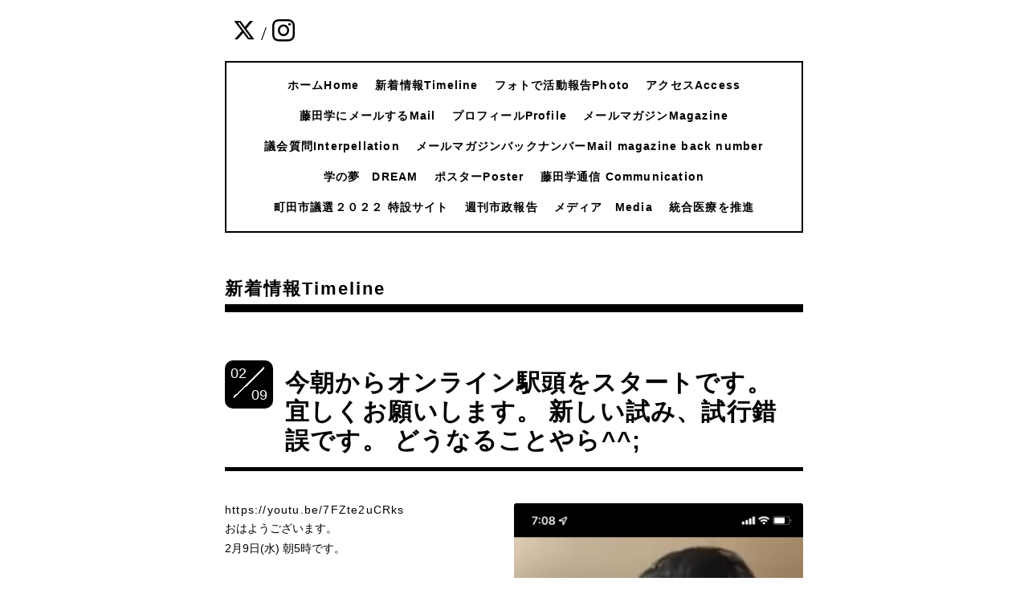

--- FILE ---
content_type: text/html; charset=utf-8
request_url: https://gaku24h.org/info/4390353
body_size: 4511
content:
<!DOCTYPE html>
<html lang="ja">
<head>
  <!-- Everyday: ver.202303270000 -->
  <meta charset="utf-8">
  <title>今朝からオンライン駅頭をスタートです。  宜しくお願いします。    新しい試み、試行錯誤です。  どうなることやら^^; - 未来への不安を
夢と希望に変える

ふじた学
公式サイト</title>
  <meta name="viewport" content="width=device-width,initial-scale=1.0,minimum-scale=1.0">
  <meta name="description" content="https://youtu.be/7FZte2uCRksおはようございます。2月9日(水) 朝5時です。今朝からオンライン駅頭をスタートです。宜しくお願いします。新しい試み、試行錯誤です。ど...">
  <meta name="keywords" content="藤田学　町田市議会議員/自由民主党　オフィシャルサイト">
  <meta property="og:title" content="今朝からオンライン駅頭をスタートです。  宜しくお願いします。    新しい試み、試行錯誤です。  どうなることやら^^;">
  <meta property="og:image" content="https://cdn.goope.jp/177260/220209073214-6202ef6e95e00.png">
  <meta property="og:site_name" content="未来への不安を
夢と希望に変える

ふじた学
公式サイト">
  <link rel="shortcut icon" href="//cdn.goope.jp/177260/210501130406-608cd336b6197.ico" />
  <link rel="alternate" type="application/rss+xml" title="未来への不安を
夢と希望に変える

ふじた学
公式サイト / RSS" href="/feed.rss">
  <link rel="stylesheet" href="/style.css?729533-1756191560">
  <link rel="stylesheet" href="//fonts.googleapis.com/css?family=Questrial">
  <link rel="stylesheet" href="/css/font-awesome/css/font-awesome.min.css">
  <link rel="stylesheet" href="/assets/slick/slick.css">
  <link rel="stylesheet" href='//fonts.googleapis.com/css?family=Montserrat:700'>
  <script src="/assets/jquery/jquery-3.5.1.min.js"></script>
  <script src="/assets/clipsquareimage/jquery.clipsquareimage.js"></script>
</head>
  <body id="info">

    <div class="container">

      <!-- ヘッダー -->
      <div id="header">

        <div class="header_social_icons">
          
          <a href="https://twitter.com/gaku24h" target="_blank">
            <span class="icon-twitter"></span>
          </a>
          <span class="header_social_icons_slash" style="font-family: 'Lato';">/</span>
          
          
          
          <a href="https://www.instagram.com/fujita_gaku/" target="_blank">
            <span class="icon-instagram"></span>
          </a>
          
        </div>
        <div class="header_titlearea">
          <div class="header_text">
            <h1 class="header_logo">
              <a class="shop_sitename" href="https://gaku24h.org">
                未来への不安を<br />
夢と希望に変える<br />
<br />
ふじた学<br />
公式サイト
              </a>
            </h1>
            <div class="header_description">
                町田市議会議員 ふじた学<br />
Gaku Fujita Official Website<br />

            </div>
          </div>
          <div class="header_date">
            <div class="header_date_month"></div>
            <div class="header_date_day"></div>
          </div>
        </div>

        <script>
          $(function() {
            var mydate = new Date();
            var headerMonth = mydate.getMonth()+1;
            var headerDay = mydate.getDate();
            if(headerMonth < 10) {
              headerMonth = '0' + headerMonth;
            }
            if(headerDay < 10) {
              headerDay = '0' + headerDay;
            }
            $('.header_date_month').text(headerMonth);
            $('.header_date_day').text(headerDay);
          });
        </script>



        <div id="gnav" class="header_nav navi pc">
          <ul class="header_nav_list navi_list">
            
            <li><a href="/"  class="footer_navi_top">ホームHome</a></li>
            
            <li><a href="/info"  class="footer_navi_info active">新着情報Timeline</a></li>
            
            <li><a href="/photo"  class="footer_navi_photo">フォトで活動報告Photo </a></li>
            
            <li><a href="/about"  class="footer_navi_about">アクセスAccess</a></li>
            
            <li><a href="/contact"  class="footer_navi_contact">藤田学にメールするMail</a></li>
            
            <li><a href="/free/profile"  class="footer_navi_free free_392860">プロフィールProfile</a></li>
            
            <li><a href="/pc/melmaga/gaku24h/?width=550&height=500&inlineId=myOnPageContent&keepThis=true&TB_iframe=true" target="_blank" class="footer_thickbox navi_melmaga">メールマガジンMagazine</a></li>
            
            <li><a href="/free/interpellation"  class="footer_navi_free free_393004">議会質問Interpellation</a></li>
            
            <li><a href="/free/mailback"  class="footer_navi_free free_394211">メールマガジンバックナンバーMail magazine back number</a></li>
            
            <li><a href="/free/dream"  class="footer_navi_free free_396330">学の夢　DREAM</a></li>
            
            <li><a href="/free/poster"  class="footer_navi_free free_399962">ポスターPoster</a></li>
            
            <li><a href="/free/communication"  class="footer_navi_free free_400494">藤田学通信 Communication</a></li>
            
            <li><a href="/free/senkyo2022"  class="footer_navi_free free_415412">町田市議選２０２２ 特設サイト</a></li>
            
            <li><a href="/free/kawaraban"  class="footer_navi_free free_442394">週刊市政報告</a></li>
            
            <li><a href="/free/media"  class="footer_navi_free free_470505">メディア　Media</a></li>
            
            <li><a href="/free/integrative"  class="footer_navi_free free_497340">統合医療を推進</a></li>
            
          </ul>
        </div>

        <!-- gnav/ -->
        <nav id="main-nav">
          <ul class="gnav_smart_phone">
            
            <li><a href="/"  class="navi_top">ホームHome</a></li>
            
            <li><a href="/info"  class="navi_info active">新着情報Timeline</a></li>
            
            <li><a href="/photo"  class="navi_photo">フォトで活動報告Photo </a></li>
            
            <li><a href="/about"  class="navi_about">アクセスAccess</a></li>
            
            <li><a href="/contact"  class="navi_contact">藤田学にメールするMail</a></li>
            
            <li><a href="/free/profile"  class="navi_free free_392860">プロフィールProfile</a></li>
            
            <li><a href="/pc/melmaga/gaku24h/?width=550&height=500&inlineId=myOnPageContent&keepThis=true&TB_iframe=true" target="_blank" class="thickbox navi_melmaga">メールマガジンMagazine</a></li>
            
            <li><a href="/free/interpellation"  class="navi_free free_393004">議会質問Interpellation</a></li>
            
            <li><a href="/free/mailback"  class="navi_free free_394211">メールマガジンバックナンバーMail magazine back number</a></li>
            
            <li><a href="/free/dream"  class="navi_free free_396330">学の夢　DREAM</a></li>
            
            <li><a href="/free/poster"  class="navi_free free_399962">ポスターPoster</a></li>
            
            <li><a href="/free/communication"  class="navi_free free_400494">藤田学通信 Communication</a></li>
            
            <li><a href="/free/senkyo2022"  class="navi_free free_415412">町田市議選２０２２ 特設サイト</a></li>
            
            <li><a href="/free/kawaraban"  class="navi_free free_442394">週刊市政報告</a></li>
            
            <li><a href="/free/media"  class="navi_free free_470505">メディア　Media</a></li>
            
            <li><a href="/free/integrative"  class="navi_free free_497340">統合医療を推進</a></li>
            
          </ul>
        </nav>
        <!-- /gnav -->

        <nav id="mobile-bar"></nav>

      </div>
      <!-- /ヘッダー -->

      

    <div class="section">
      <h2 class="section_title">
        新着情報Timeline
      </h2>

      <div class="section_sub_navigation">
        
          
        
          <ul class="sub_navi">
<li><a href='/info/2026-01'>2026-01（6）</a></li>
<li><a href='/info/2025-12'>2025-12（12）</a></li>
<li><a href='/info/2025-11'>2025-11（9）</a></li>
<li><a href='/info/2025-10'>2025-10（10）</a></li>
<li><a href='/info/2025-09'>2025-09（8）</a></li>
<li><a href='/info/2025-08'>2025-08（7）</a></li>
<li><a href='/info/2025-07'>2025-07（5）</a></li>
<li><a href='/info/2025-06'>2025-06（7）</a></li>
<li><a href='/info/2025-05'>2025-05（15）</a></li>
<li><a href='/info/2025-04'>2025-04（4）</a></li>
<li><a href='/info/2025-03'>2025-03（7）</a></li>
<li><a href='/info/2025-02'>2025-02（5）</a></li>
<li><a href='/info/2025-01'>2025-01（6）</a></li>
<li><a href='/info/2024-12'>2024-12（5）</a></li>
<li><a href='/info/2024-11'>2024-11（5）</a></li>
<li><a href='/info/2024-10'>2024-10（5）</a></li>
<li><a href='/info/2024-09'>2024-09（6）</a></li>
<li><a href='/info/2024-08'>2024-08（5）</a></li>
<li><a href='/info/2024-07'>2024-07（4）</a></li>
<li><a href='/info/2024-06'>2024-06（3）</a></li>
<li><a href='/info/2024-05'>2024-05（3）</a></li>
<li><a href='/info/2024-04'>2024-04（3）</a></li>
<li><a href='/info/2024-03'>2024-03（5）</a></li>
<li><a href='/info/2024-02'>2024-02（3）</a></li>
<li><a href='/info/2024-01'>2024-01（3）</a></li>
<li><a href='/info/2023-12'>2023-12（8）</a></li>
<li><a href='/info/2023-11'>2023-11（29）</a></li>
<li><a href='/info/2023-10'>2023-10（43）</a></li>
<li><a href='/info/2023-09'>2023-09（42）</a></li>
<li><a href='/info/2023-08'>2023-08（33）</a></li>
<li><a href='/info/2023-07'>2023-07（34）</a></li>
<li><a href='/info/2023-06'>2023-06（25）</a></li>
<li><a href='/info/2023-05'>2023-05（26）</a></li>
<li><a href='/info/2023-04'>2023-04（37）</a></li>
<li><a href='/info/2023-03'>2023-03（44）</a></li>
<li><a href='/info/2023-02'>2023-02（27）</a></li>
<li><a href='/info/2023-01'>2023-01（39）</a></li>
<li><a href='/info/2022-12'>2022-12（23）</a></li>
<li><a href='/info/2022-11'>2022-11（47）</a></li>
<li><a href='/info/2022-10'>2022-10（29）</a></li>
<li><a href='/info/2022-09'>2022-09（25）</a></li>
<li><a href='/info/2022-08'>2022-08（23）</a></li>
<li><a href='/info/2022-07'>2022-07（44）</a></li>
<li><a href='/info/2022-06'>2022-06（28）</a></li>
<li><a href='/info/2022-05'>2022-05（38）</a></li>
<li><a href='/info/2022-04'>2022-04（30）</a></li>
<li><a href='/info/2022-03'>2022-03（31）</a></li>
<li><a href='/info/2022-02'>2022-02（44）</a></li>
<li><a href='/info/2022-01'>2022-01（55）</a></li>
<li><a href='/info/2021-12'>2021-12（46）</a></li>
<li><a href='/info/2021-11'>2021-11（34）</a></li>
<li><a href='/info/2021-10'>2021-10（38）</a></li>
<li><a href='/info/2021-09'>2021-09（27）</a></li>
<li><a href='/info/2021-08'>2021-08（36）</a></li>
<li><a href='/info/2021-07'>2021-07（36）</a></li>
<li><a href='/info/2021-06'>2021-06（36）</a></li>
<li><a href='/info/2021-05'>2021-05（33）</a></li>
</ul>

        
          
        
          
        
          
        
          
        
          
        
          
        
          
        
          
        
          
        
          
        
          
        
          
        
          
        
          
        
      </div>

      
        <div class="autopagerize_page_element">
          
          <div class="article">
            <div class="body">
              <div class="information_date_title">
                <div class="information_date">
                  <span class="information_month">
                    02
                  </span>
                  <span class="information_day">
                    09
                  </span>
                </div>
                <h3 class="article_title">
                  <a href="/info/4390353">今朝からオンライン駅頭をスタートです。  宜しくお願いします。    新しい試み、試行錯誤です。  どうなることやら^^;</a>
                </h3>
              </div>
              <div class="photo">
                <img src='//cdn.goope.jp/177260/220209073214-6202ef6e95e00.png' alt='今朝からオンライン駅頭をスタートです。  宜しくお願いします。    新しい試み、試行錯誤です。  どうなることやら^^;'/>
              </div>
              <div class="textfield">
                <p><a href="https://youtu.be/7FZte2uCRks">https://youtu.be/7FZte2uCRks</a></p>
<p>おはようございます。</p>
<p>2月9日(水) 朝5時です。</p>
<p>&nbsp;</p>
<p>今朝からオンライン駅頭をスタートです。</p>
<p>宜しくお願いします。</p>
<p>&nbsp;</p>
<p>新しい試み、試行錯誤です。</p>
<p>どうなることやら^^;</p>
<p>&nbsp;</p>
<p>#新しい未来 #children_first #自由民主党 #藤田学 #町田市議 #駅頭24年目へ #選挙に行こう</p>
              </div>
            </div>
          </div>
          
        </div>
      

      


      


      

      

      

      

      

      

      

      

    </div>
    <!-- / .section -->

    <div class="footer_sub_navigation"></div>

    <div class="social">
      <div class="inner"><div id="navi_parts">
<div class="navi_parts_detail">
<a href="https://www.jimin.jp/"><img src="//cdn.goope.jp/177260/210502112155-608e0cc3f3225.png" alt="" /></a>
</div>
<div class="navi_parts_detail">
<a href="https://www.city.machida.tokyo.jp/"><img src="//cdn.goope.jp/177260/210502112835-608e0e53cf429.jpg" alt="" /></a>
</div>
<div class="navi_parts_detail">
<a href="https://www.zelvia.co.jp/"><img src="//cdn.goope.jp/177260/210502112955-608e0ea32b5d0.gif" alt="" /></a>
</div>
<div class="navi_parts_detail">
<a href="https://www.pescadola-machida.com/"><img src="//cdn.goope.jp/177260/210502113105-608e0ee9a8f8c.gif" alt="" /></a>
</div>
<div class="navi_parts_detail">
<a href="http://www.ongakuza-musical.com/"><img src="//cdn.goope.jp/177260/210502120731-608e177345491.gif" alt="" /></a>
</div>
<div class="navi_parts_detail">
<a href="http://salviarc.com/"><img src="//cdn.goope.jp/177260/221215081115-639a581305350.jpg" alt="http://salviarc.com/" /></a>
</div>
<div class="navi_parts_detail">
<a href="https://machida-softball.main.jp/msf/index.html"><img src="//cdn.goope.jp/177260/221215081644-639a595c23a0b.jpg" alt="" /></a>
</div>
<div class="navi_parts_detail">
<a href="https://www.machida-taikyo.com/smarts/index/0/"><img src="//cdn.goope.jp/177260/240515182448-66447f6031eeb.jpg" alt="町田市スポーツ協会" /></a>
</div>
</div>
<div id="social_widgets">
<div id="widget_twitter_follow" class="social_widget">
<div style="text-align:left;padding-bottom:10px;">
<a href="https://twitter.com/gaku24h" class="twitter-follow-button" data-show-count="false" data-lang="ja">Follow @gaku24h</a>
<script>!function(d,s,id){var js,fjs=d.getElementsByTagName(s)[0];if(!d.getElementById(id)){js=d.createElement(s);js.id=id;js.src="//platform.twitter.com/widgets.js";fjs.parentNode.insertBefore(js,fjs);}}(document,"script","twitter-wjs");</script>
</div>
</div>
<div id="widget_twitter_tweet" class="social_widget">
<div style="text-align:left;padding-bottom:10px;">
<a href="https://twitter.com/share" class="twitter-share-button" data-url="https://gaku24h.org" data-text="未来への不安を
夢と希望に変える

ふじた学
公式サイト" data-lang="ja">Tweet</a>
<script>!function(d,s,id){var js,fjs=d.getElementsByTagName(s)[0];if(!d.getElementById(id)){js=d.createElement(s);js.id=id;js.src="https://platform.twitter.com/widgets.js";fjs.parentNode.insertBefore(js,fjs);}}(document,"script","twitter-wjs");</script>
</div>
</div>
<div  id="widget_facebook_like" class="social_widget">
<div style="text-align:left;padding-bottom:10px;">
<iframe src="//www.facebook.com/plugins/like.php?href=https%3A%2F%2Fgaku24h.org&amp;width&amp;layout=button_count&amp;action=like&amp;show_faces=false&amp;share=true&amp;height=21&amp;appId=837439917751931" scrolling="no" frameborder="0" style="border:none; overflow:hidden; height:21px;" allowTransparency="true"></iframe>
</div>
</div>
<div id="widget_line_share" class="social_widget">
<div class="line-it-button" data-lang="ja" data-type="share-a" data-ver="3" data-url="https://gaku24h.org" data-color="default" data-size="small" style="display: none;"></div>
<script src="https://www.line-website.com/social-plugins/js/thirdparty/loader.min.js" async="async" defer="defer"></script>
</div>

</div>
</div>
    </div>

    <!-- トップへ戻るボタン -->
    <div class="to_top" style="visibility: visible;">
      <a href="#header" style="visibility: visible;">
        トップへ戻る
      </a>
    </div>

  </div>

    <div class="footer">
      <div class="footer_logo">
        <a href="https://gaku24h.org">
          未来への不安を<br />
夢と希望に変える<br />
<br />
ふじた学<br />
公式サイト
        </a>
      </div>

      

      <div class="footer_copyright">
        &copy;2026 <a href="https://gaku24h.org">ふじた学事務所／自由民主党東京都町田市第十九支部</a>. All Rights Reserved.
      </div>
      <div class="shop_rss">
        <span>/ </span><a href="/feed.rss">RSS</a>
      </div>
      <div class="powered">
        Powered by <a class="link_color_02" href="https://goope.jp/">グーペ</a> /
        <a class="link_color_02" href="https://admin.goope.jp/">Admin</a>
      </div>
    </div>

  <script src="/assets/colorbox/jquery.colorbox-1.6.4.min.js"></script>
  <script src="/js/tooltip.js"></script>
  <script src="/assets/slick/slick.js"></script>
  <script src="/assets/lineup/jquery-lineup.min.js"></script>
  <script type="text/javascript" src="/assets/easing/easing.js"></script>
  <script src="/assets/tile/tile.js"></script>
  <script src="/js/theme_everyday/init.js"></script>
  <script type="text/javascript" src="/assets/mobilemenu/mobilemenu.js"></script>

  <script>
      $(function(){
          // Android4.4未満判別
          if( navigator.userAgent.indexOf('Android') > 0 && typeof window.orientation != 'undefined' && typeof(EventSource) == 'undefined') {
              $('body').addClass('ua-android-u440');
          }

          $('body').mobile_menu({
              menu: ['#main-nav ul'],
              menu_width: 200,
              prepend_button_to: '#mobile-bar'
          });

          $('#main').find('.thickbox').colorbox({
              rel: 'thickbox',
              maxWidth: '98%'
          });
      });
  </script>
  </body>
</html>
